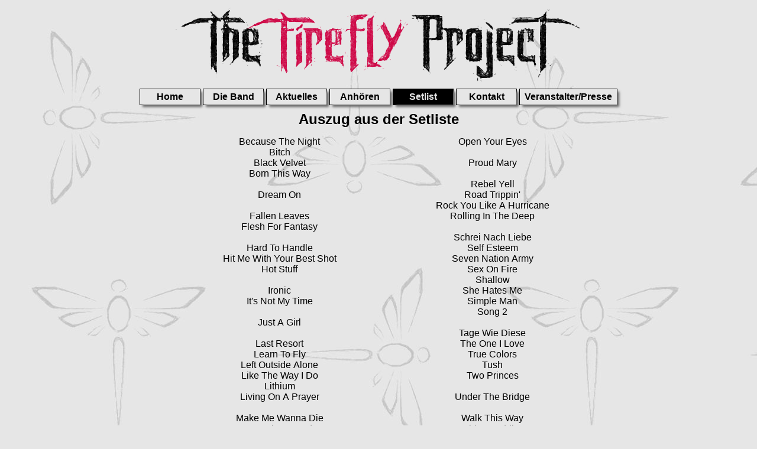

--- FILE ---
content_type: text/html
request_url: http://www.thefireflyproject.de/setlist.htm
body_size: 1321
content:
<!DOCTYPE html PUBLIC '-//W3C//DTD XHTML 1.0 Transitional//EN'
"http://www.w3.org/TR/xhtml1/DTD/xhtml1-transitional.dtd">

<html lang="de" xmlns="http://www.w3.org/1999/xhtml" xml:lang="de">
<head>
  <meta http-equiv="content-type" content="text/html; charset=ISO-8859-1" />
  <meta name="author" content="G. Heß" />
  <meta name="keywords" content="The Firefly Project - Setlist" />
  <meta name="robots" content="index" />
  <meta http-equiv="expires" content="0" />
  <meta name="viewport" content="width=device-width, initial-scale=1" />
  <title>The Firefly Project - Setlist</title>
  <link rel="stylesheet" type="text/css" href="style.css?v=1.5" />
</head>
<body id="setlist">
  <div id="wrapper">
    <div id="kopfbereich">
	    <a href="#textbereich" class="skiplink">Zum Inhalt</a>
	  </div>
    <div id="navibereich">
      <a href="#" class="menu-icon"></a>
  	  <ul>
	      <li id="navi01"><a href="index.html">Home</a></li>
	      <li id="navi02"><a href="band.htm">Die Band</a></li>
	      <li id="navi03"><a href="aktuelles.htm">Aktuelles</a></li>
	      <li id="navi04"><a href="anhoeren.htm">Anh&ouml;ren</a></li>
	      <!--<li id="navi05"><a href="ansehen.php">Ansehen</a></li>-->
  	      <li id="navi06" class="aktiv"><a href="setlist.htm">Setlist</a></li>
	      <li id="navi07"><a href="kontakt.php">Kontakt</a></li>
	      <li id="navi08"><a href="presse.htm">Veranstalter/Presse</a></li>
	    </ul>
  	</div>
    <div id="navi_title">
      <h1>Setlist</h1>
   	</div>
    <div id="textbereich">
<!-- Textbereich nur zwischen hier und dem nächsten Kommentar ändern --> 
  	  <h1>Auszug aus der Setliste</h1>
      <div id="setlist_list">
        <ul>
          <li>Because The Night</li>
          <li>Bitch</li>
          <li>Black Velvet</li>
          <li>Born This Way<br />&nbsp;</li>
          <li>Dream On<br />&nbsp;</li>
          <li>Fallen Leaves</li>
          <li>Flesh For Fantasy<br />&nbsp;</li>
          <li>Hard To Handle</li>
          <li>Hit Me With Your Best Shot</li>
          <li>Hot Stuff<br />&nbsp;</li>
          <li>Ironic</li>
          <li>It's Not My Time<br />&nbsp;</li>
          <li>Just A Girl<br />&nbsp;</li>
          <li>Last Resort</li>
          <li>Learn To Fly</li>
          <li>Left Outside Alone</li>
          <li>Like The Way I Do</li>
          <li>Lithium</li>
          <li>Living On A Prayer<br />&nbsp;</li>
          <li>Make Me Wanna Die</li>
          <li>More Than Words</li>
          <li>My Immortal<br />&nbsp;</li>
          <li>No Time To Sleep</li>
          <li>Nobody's Wife</li>
          <li>Nothing Else Matters</li>
          <li>Numb<br />&nbsp;</li>
          <li>Open Your Eyes<br />&nbsp;</li>
          <li>Proud Mary<br />&nbsp;</li>
          <li>Rebel Yell</li>
          <li>Road Trippin'</li>
          <li>Rock You Like A Hurricane</li>
          <li>Rolling In The Deep<br />&nbsp;</li>
          <li>Schrei Nach Liebe</li>
          <li>Self Esteem</li>
          <li>Seven Nation Army</li>
          <li>Sex On Fire</li>
          <li>Shallow</li>
          <li>She Hates Me</li>
          <li>Simple Man</li>
          <li>Song 2<br />&nbsp;</li>
          <li>Tage Wie Diese</li>
          <li>The One I Love</li>
          <li>True Colors</li>
          <li>Tush</li>
          <li>Two Princes<br />&nbsp;</li>
          <li>Under The Bridge<br />&nbsp;</li>
          <li>Walk This Way</li>
          <li>White Wedding</li>
          <li>Whole Lotta Love</li>
          <li>Word Up<br />&nbsp;</li>
          <li>You Saved Me</li>
        </ul>
      </div>
<!-- Ende Textbereich -->
    </div>
  </div>
</body>
</html> 


--- FILE ---
content_type: text/css
request_url: http://www.thefireflyproject.de/style.css?v=1.5
body_size: 1650
content:
/* stylesheet The Firefly Project */
/* (C) 2011 - 2023 G. Heß */

*
{
  margin: 0;
  padding: 0;
  border-width: 0px;
  border-style: solid;
  border-color: black;
}

html, body
{
  min-height: 101%;
}

body
{
  color: black;
  background: #E6E6E6;
  background-image: url(./pics/background.jpg);
  background-position: top left;
  background-repeat: repeat;
  font-family:"Helvetica", sans-serif;
  font-size: 1em;
}

h1
{
  font-size:150%;
  margin: 0 0 15px 0;
}

h2
{
  font-size:130%;
  margin: 30px 0 15px 0;
}

h3
{
  font-size:110%;
  margin: 0 0 15px 0;
}

#wrapper:before
{
  content: url(./alfacounter/counter.php);
}

#wrapper
{
  min-height: 100%;
  /* Besser auf grossen Bildschirmen. Vermeidet ueberlange Textzeilen */
  max-width: 1024px;
  /* Wie Grafik im Kopf */
  min-width: 950px;
  /* Zentriert den ganzen Block, wenn Platz genug ist. */
  margin: auto;
}

#kopfbereich
{
  display: block;
  height: 150px;
  width: 100%;
  background: url(./pics/Firefly_Logo.gif);
  background-position: 50% 50%;
  background-repeat: no-repeat;
  margin: 0;
}

#navibereich
{
  /*float: left;*/
  /*width: 100%;*/
  margin: 0px 10px 10px 10px;
  text-align: center;
}

#navibereich a.menu-icon
{
  display: none;
}

#navibereich h1
{
  display: none;
}

#navibereich ul
{
  /*border-bottom: 1px solid black;*/
}

#navibereich ul li
{
  color: black;
  list-style: none;
  border: 1px;
  border-style: solid;
  border-color: black;
  display: inline-block;
}

#navibereich li a
{
  /*display: block;*/
  display: inline-block;
  padding: 4px 8px;
  min-width: 85px;
  font-weight: bold;
  text-decoration: none;
  background: #E6E6E6;
  color: black;
  box-shadow: 4px 4px 4px #666;
}

#navibereich li.aktiv a
{
  color: #E6E6E6;
  background:black;
}

#navi_title
{
  display: none;
}

#textbereich
{
  margin:10px 10px 10px 10px; /* Abstand zur floatenden Navigation */
}

#textbereich h1
{
  text-align: center;
}

#textbereich p
{
  margin: 10px 0;
  text-align: justify;
}

#textbereich p.center
{
  text-align: center;
}

#textbereich h2.center
{
  text-align: center;
}

#textbereich ul
{
  margin: 0 0 15px 25px;
}

#textbereich ol
{
  margin: 0 0 15px 25px;
}

#textbereich iframe.youtube
{
  width: 560px;
  height: 315px; 
}

#textbereich iframe.soundcloud
{
  max-width: 500px;
  width: 500px;
  height: 500px; 
}

#textbereich img.bandmitglieder
{
  float: left;
  margin: 0px 10px 8px 0px;
}

#helper_center
{
  text-align: center;
}

#helper_center ul
{
  display: inline-block;
  text-align: left;
}

#helper_center form
{
  display: inline-block;
  text-align: left;
}

#setlist_list
{
  text-align: center;
  column-count: 2;
  margin-right: 150px;
  margin-left: 150px;
}

#setlist_list ul
{
  list-style-type: none;
}

#textbereich_termine
{
  margin:10px 10px 10px 10px; /* Abstand zur floatenden Navigation */
  text-align: center;
}

#textbereich_termine h2
{
  margin-top: 50px; /* Abstand zur floatenden Navigation */
}

#textbereich_vergangene_termine
{
  margin:100px 10px 10px 10px; /* Abstand zur floatenden Navigation */
  text-align: center;
}

#textbereich_vergangene_termine ul
{
  display: inline-block;
  text-align: left;
  list-style-type: none;
}


#termine
{
  display: inline-block;
  text-align: center;
}

#vorstellung
{
  min-height: 238px;
}

#wrapper:after
{ 
  content:"\00A9 \00A0 2013 \2013 \00A0 2025 The Firefly Project";
  display: block;
  width: 100%;
  text-align:center;
  font-size: 75%;
  clear:both;
  margin-top: 8px;
  margin-bottom: 8px;
}

.skiplink
{
  display: none;
}

.input
{
  border: 1px solid #006;
  background: #ffc;
  padding: 5px;
}

.button
{
  border: none;
  background: url('/pics/up.png') no-repeat top left;
  padding: 2px 10px;
}

.button:hover
{
  border: none;
  background: url('/pics/pressed.png') no-repeat top left;
  padding: 2px 10px;
}
 
 
/* **** ab hier Styles for mobile Endgeräte **** */

@media only screen and (max-width: 800px)
{
  #wrapper
  {
    min-width: 100px;
  }
  
  #kopfbereich
  {
    height: 1px;
    padding-bottom: 18.75%;
    background-size: 100% auto;
  }
  
  #navibereich
  {
    float: left;
    display: inline-block;
    width: 40px;
    height: 40px;
    margin: 0px 10px 0px 10px;
    text-align: left;
  }
  
  #navibereich a.menu-icon
  {
    display: inline-block;
    padding: 20px;
  	background: url(./pics/menu-icon.gif);
    background-repeat: no-repeat;
  }

  #navibereich ul
  {
  	display: none;
  	position: absolute;
  	padding: 10px;
  	background: #E6E6E6;
  	border: 5px solid #444;
  	left: 50px;
  	top: 60px;
  	/*width: 50%;*/
    box-shadow: 4px 4px 4px #666;
  }
  
  #navibereich ul li
  {
    display: block;
    color: black;
    list-style: none;
    border: 1px;
    border-bottom: 0px;
    border-style: solid;
    border-color: black;
    padding: 5px;
  }
  
  #navibereich ul li:last-child
  {
    border-bottom: 1px;
    border-style: solid;
    border-color: black;
  }

  #navibereich li a
  {
    display: block;  
    padding: 0;
    font-weight: bold;
    text-decoration: none;
    background: #E6E6E6;
    color: black;
    box-shadow: none;
  }
  
  #navibereich li.aktiv
  {
    color: #E6E6E6;
    background:black;
  }
  
  #navibereich li.aktiv a
  {
    color: #E6E6E6;
    background:black;
  }
  
  #navibereich:hover a.menu-icon
  {
  	background-color: #444;
  	border-radius: 0;
  }
  
  #navibereich:hover ul
  {
    display: block;
  }
  
  #navi_title
  {
    display: block;
    width: 100%;
    height: 40px;
  }
  
  #navi_title h1
  {
    font-size: 25px;
    margin: 13px;
    padding: 0;
  }

  #textbereich iframe.youtube
  {
    width: 100%;
    height: 54vw;
  }
  
  #textbereich iframe.soundcloud
  {
    width: 100%;
    height: 96vw;
  }
  
  #setlist_list
  {
    column-count: 1;
    margin-right: 0px;
    margin-left: 0px;
  }
  
}
